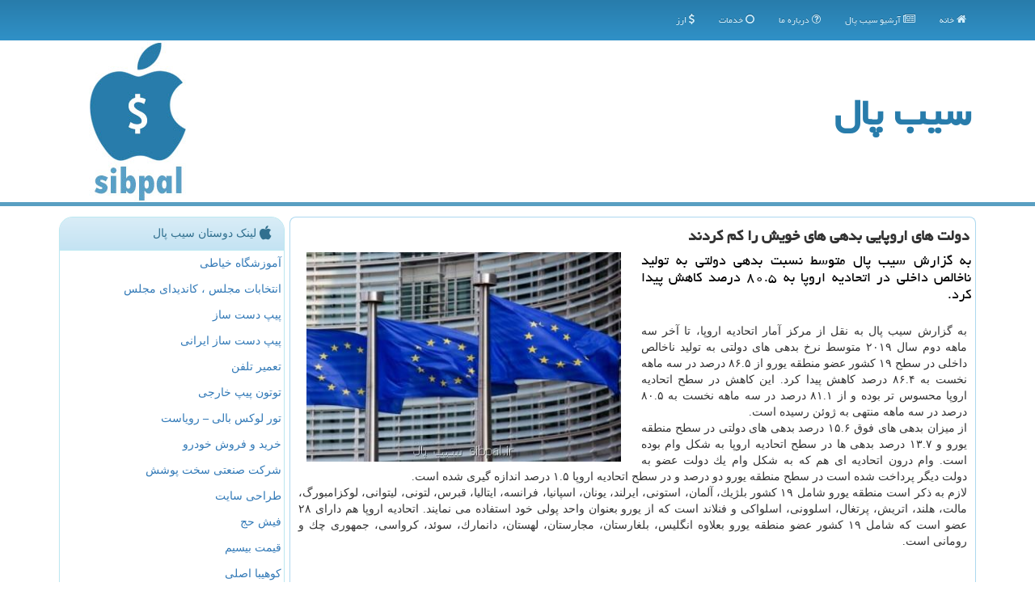

--- FILE ---
content_type: text/html; charset=utf-8
request_url: https://www.sibpal.ir/news55620/%D8%AF%D9%88%D9%84%D8%AA-%D9%87%D8%A7%DB%8C-%D8%A7%D8%B1%D9%88%D9%BE%D8%A7%DB%8C%DB%8C-%D8%A8%D8%AF%D9%87%DB%8C-%D9%87%D8%A7%DB%8C-%D8%AE%D9%88%DB%8C%D8%B4-%D8%B1%D8%A7-%D9%83%D9%85-%D9%83%D8%B1%D8%AF%D9%86%D8%AF
body_size: 37212
content:


<!DOCTYPE html>

<html xmlns="https://www.w3.org/1999/xhtml" dir="rtl" lang="fa">
<head><meta name="viewport" content="width=device-width, initial-scale=1" /><meta charset="utf-8" /><meta http-equiv="X-UA-Compatible" content="IE=edge" /><title>
	دولت های اروپایی بدهی های خویش را كم كردند | سیب پال
</title><link href="/css/SibMaster.css" rel="stylesheet" /><meta property="og:type" content="website" /><meta property="og:site_name" content="سیب پال" />
<meta property="og:locale" content="fa_IR" /><meta name="twitter:card" content="summary_large_image" /><meta name="twitter:site" content="سیب پال" /><link rel="shortcut icon" href="/favicon.ico" type="image/x-icon" /><meta name="robots" content="index, follow, max-snippet:-1, max-image-preview:large, max-video-preview:-1" /><meta name="theme-color" content="#b8e7ff" /><meta property="og:image" content="https://www.sibpal.ir/images/News/9808/sibpal_irB-55620.jpg" /><meta property="og:title" content="دولت های اروپایی بدهی های خویش را كم كردند" /><meta property="og:description" content="به گزارش سیب پال متوسط نسبت بدهی دولتی به تولید ناخالص داخلی در اتحادیه اروپا به ۸۰.۵ درصد كاهش پیدا كرد. : #sibpal , #سیب_پال , #تولید," /><meta property="og:type" content="website" /><link rel="canonical" href="https://www.sibpal.ir/news55620/دولت-های-اروپایی-بدهی-های-خویش-را-كم-كردند" /><meta name="twitter:title" content="دولت های اروپایی بدهی های خویش را كم كردند" /><meta name="twitter:description" content="به گزارش سیب پال متوسط نسبت بدهی دولتی به تولید ناخالص داخلی در اتحادیه اروپا به ۸۰.۵ درصد كاهش پیدا كرد. : #سیب_پال , #تولید," /><meta name="twitter:image" content="https://www.sibpal.ir/images/News/9808/sibpal_irB-55620.jpg" /><meta name="twitter:url" content="https://www.sibpal.ir/news55620/دولت-های-اروپایی-بدهی-های-خویش-را-كم-كردند" /><meta property="og:url" content="https://www.sibpal.ir/news55620/دولت-های-اروپایی-بدهی-های-خویش-را-كم-كردند" /><meta name="description" content="به گزارش سیب پال متوسط نسبت بدهی دولتی به تولید ناخالص داخلی در اتحادیه اروپا به ۸۰.۵ درصد كاهش پیدا كرد. | سیب پال | sibpal.ir" /><meta name="keywords" content="دولت های اروپایی بدهی های خویش را كم كردند, دولت, های, اروپایی, بدهی, های, خویش, كم, كردند, تولید,, سیب پال, sibpal.ir" /></head>
<body>
    <form method="post" action="./دولت-های-اروپایی-بدهی-های-خویش-را-كم-كردند" id="form1">
<div class="aspNetHidden">
<input type="hidden" name="__EVENTTARGET" id="__EVENTTARGET" value="" />
<input type="hidden" name="__EVENTARGUMENT" id="__EVENTARGUMENT" value="" />

</div>

<script type="text/javascript">
//<![CDATA[
var theForm = document.forms['form1'];
if (!theForm) {
    theForm = document.form1;
}
function __doPostBack(eventTarget, eventArgument) {
    if (!theForm.onsubmit || (theForm.onsubmit() != false)) {
        theForm.__EVENTTARGET.value = eventTarget;
        theForm.__EVENTARGUMENT.value = eventArgument;
        theForm.submit();
    }
}
//]]>
</script>


<script src="/WebResource.axd?d=pynGkmcFUV13He1Qd6_TZEk44s_Q4LX27CIv6JlBgTfR3ACaa5y2vDUzKexjkqweYHASF79kDxTCgg58gU8NtQ2&amp;t=638901897720898773" type="text/javascript"></script>


<script src="/ScriptResource.axd?d=D9drwtSJ4hBA6O8UhT6CQh4mKiksHMqddjqioGXM8lpn0ewC0NI9jF3ZGxOBhAhcsPKsacUZpQ3mk5BaZLBOqTSd28mBvCBzaCVZCCYqVK_Cbx97Zn2HNTnjqqD8whOcgrO8CGVyDVno65VzivnjIHMPi6RenZUbmFcZqCxmhoA1&amp;t=32e5dfca" type="text/javascript"></script>
<script type="text/javascript">
//<![CDATA[
if (typeof(Sys) === 'undefined') throw new Error('ASP.NET Ajax client-side framework failed to load.');
//]]>
</script>

<script src="/ScriptResource.axd?d=JnUc-DEDOM5KzzVKtsL1te2O8i6XXaDEn98_wwfogvhFVT2sIF6KES7IXsChd1ptSU3uGAFiYFS5kl85i2ridgp8dMooNXzWjn4tzNTYOdKtp11j_nOq2ZmqEkxZ6daWkwn7LRbrj4R6RZbkDNPJh_VN6_tRT520CO-qPHXWVgoPTnIDoCZk_W3mettL4Pby0&amp;t=32e5dfca" type="text/javascript"></script>
<nav class="navbar navbar-inverse">
      <button type="button" class="navbar-toggle collapsed" data-toggle="collapse" data-target="#mobmenuc" aria-expanded="false">
        <span class="sr-only">منو</span>
        <i class="fa fa-bars"></i>
      </button>
    <div id="mobmenuc" class="collapse navbar-collapse container">
      <ul id="aMainpageMenu" class="nav navbar-nav"><li><a href="/" ><i class="fa fa-home"></i> خانه</a></li><li><a href="/new"><i class="fa fa-newspaper-o"></i> آرشیو سیب پال</a></li><li><a href="/" ><i class="fa fa-question-circle-o"></i> درباره ما</a></li><li><a href="/tag/خدمات" ><i class="fa fa-circle-o"></i> خدمات</a></li><li><a href="/tag/ارز" ><i class="fa fa-usd"></i> ارز</a></li></ul>
    </div>
</nav>
    <div class="page-header">
        <div class="container">
            <div class="row">
                <div class="col-xs-12">
        <img src="/images/logo.jpg" id="WebsiteLogo" class="img-responsive pull-left" alt="سیب پال" title="سیب پال" />
        <b id="WebsiteTitle"><a href='/'>سیب پال</a></b>
                </div>
            </div>
        </div>
    </div>
        
        <div class="container">
            
    <div class="col-lg-9 col-md-8 col-sm-7 p3">
        <article class="divnewscontr" itemscope="" itemtype="https://schema.org/NewsArticle">
        <span id="ContentPlaceHolder1_lblPreTitle" itemprop="alternativeHeadline"></span>
        <h1 id="ContentPlaceHolder1_newsheadline" class="newsheadline" itemprop="name">دولت های اروپایی بدهی های خویش را كم كردند</h1>
        <h2><img src="/images/News/9808/sibpal_irB-55620.jpg" id="ContentPlaceHolder1_imgNews" itemprop="image" alt="دولت های اروپایی بدهی های خویش را كم كردند" title="دولت های اروپایی بدهی های خویش را كم كردند" class="img-responsive col-sm-6 col-xs-12 pull-left" />
            <span id="ContentPlaceHolder1_descriptionNews" itemprop="description">به گزارش سیب پال متوسط نسبت بدهی دولتی به تولید ناخالص داخلی در اتحادیه اروپا به ۸۰.۵ درصد كاهش پیدا كرد.</span>
        </h2>
        <br />
        <span id="ContentPlaceHolder1_articleBody" itemprop="articleBody" class="divfulldesc">به گزارش سیب پال به نقل از مركز آمار اتحادیه اروپا، تا آخر سه ماهه دوم سال ۲۰۱۹ متوسط نرخ بدهی های دولتی به تولید ناخالص داخلی در سطح ۱۹ كشور عضو منطقه یورو از ۸۶.۵ درصد در سه ماهه نخست به ۸۶.۴ درصد كاهش پیدا كرد. این كاهش در سطح اتحادیه اروپا محسوس تر بوده و از ۸۱.۱ درصد در سه ماهه نخست به ۸۰.۵ درصد در سه ماهه منتهی به ژوئن رسیده است.<br/> از میزان بدهی های فوق ۱۵.۶ درصد بدهی های دولتی در سطح منطقه یورو و ۱۳.۷ درصد بدهی ها در سطح اتحادیه اروپا به شكل وام بوده است. وام درون اتحادیه ای هم كه به شكل وام یك دولت عضو به دولت دیگر پرداخت شده است در سطح منطقه یورو دو درصد و در سطح اتحادیه اروپا ۱.۵ درصد اندازه گیری شده است.<br/> لازم به ذكر است منطقه یورو شامل ۱۹ كشور بلژیك، آلمان، استونی، ایرلند، یونان، اسپانیا، فرانسه، ایتالیا، قبرس، لتونی، لیتوانی، لوكزامبورگ، مالت، هلند، اتریش، پرتغال، اسلوونی، اسلواكی و فنلاند است كه از یورو بعنوان واحد پولی خود استفاده می نمایند. اتحادیه اروپا هم دارای ۲۸ عضو است كه شامل ۱۹ كشور عضو منطقه یورو بعلاوه انگلیس، بلغارستان، مجارستان، لهستان، دانمارك، سوئد، كرواسی، جمهوری چك و رومانی است.<br/> <br/><br/><br/></span>
        
<script type="application/ld+json">
{"@context": "https://schema.org/",
"@type": "CreativeWorkSeries",
"name": "دولت های اروپایی بدهی های خویش را كم كردند",
"aggregateRating": {
"@type": "AggregateRating",
"bestRating": "5","worstRating": "0",
"ratingValue": "5.0",
"ratingCount": "3980"}}
</script>
                    <meta itemprop="url" content="https://www.sibpal.ir/news55620/دولت-های-اروپایی-بدهی-های-خویش-را-كم-كردند">
                    <meta itemprop="image" content="https://www.sibpal.ir/images/News/9808/sibpal_irB-55620.jpg">
                    <meta itemprop="author" content="سیب پال">
                    <div id="divnewsdetails">
                            <div class="col-sm-6 p5">
                                <i class="fa fa-calendar-plus-o" title="تاریخ انتشار"></i><span id="pubDate">1398/08/02</span>
                                <div class="divmid pltab">
                                    <i class="fa fa-clock-o" title="زمان انتشار"></i><span id="pubTime">23:54:54</span>
                                </div>
                            </div>
                            <div class="col-sm-3 col-xs-6 p5">
                                <i class="fa fa-star-o" title="امتیاز"></i><b id="ratingValue">5.0</b> / <b>5</b>
                            </div>
                            <div class="col-sm-3 col-xs-6 p5">
                                <i class="fa fa-eye" title="بازدید"></i><span id="ratingCount">3980</span>
                            </div>
                        <div class="clearfix"></div>
                    </div>
            
            
            <span id="ContentPlaceHolder1_metaPublishdate"><meta itemprop="datePublished" content="2019-10-24"></span>
      <div id="divtags">
        <span id="ContentPlaceHolder1_lblTags"><span class='glyphicon glyphicon-tags'></span> تگهای خبر: <a href='/tag/تولید' target='_blank'>تولید</a></span>
            <script type="text/javascript">
//<![CDATA[
Sys.WebForms.PageRequestManager._initialize('ctl00$ContentPlaceHolder1$ScriptManager1', 'form1', ['tctl00$ContentPlaceHolder1$UpdatePanel2','ContentPlaceHolder1_UpdatePanel2','tctl00$ContentPlaceHolder1$UpdatePanel1','ContentPlaceHolder1_UpdatePanel1'], [], [], 90, 'ctl00');
//]]>
</script>

        </div>
            <div id="ContentPlaceHolder1_UpdateProgress2" style="display:none;">
	
                    <div class="divajax" title="چند لحظه صبر کنید"><i class="fa fa-spinner fa-lg fa-refresh"></i></div>
                
</div>
        <div id="ContentPlaceHolder1_UpdatePanel2">
	
                <div class="clearfix"></div>
                <div id="divdoyoulikeit">
                    <div class="col-sm-6 p5">
                    <div class="divmid"><i class="fa fa-check-square-o"></i> این مطلب را می پسندید؟</div>
                    <div class="divmid pltabs">
                        <a id="ContentPlaceHolder1_IBLike" title="بله، می پسندم" class="btn btn-sm btn-default" href="javascript:__doPostBack(&#39;ctl00$ContentPlaceHolder1$IBLike&#39;,&#39;&#39;)"><i class="fa fa-thumbs-o-up"></i></a></div>
                    <div class="divmid pltab">
                        <span id="ContentPlaceHolder1_lblScorePlus" title="یک نفر این مطلب را پسندیده است" class="fontsmaller cgray">(1)</span>
                    </div>
                    <div class="divmid">
                        <a id="ContentPlaceHolder1_IBDisLike" title="خیر، نمی پسندم" class="btn btn-sm btn-default" href="javascript:__doPostBack(&#39;ctl00$ContentPlaceHolder1$IBDisLike&#39;,&#39;&#39;)"><i class="fa fa-thumbs-o-down"></i></a></div>
                     <div class="divmid">
                        <span id="ContentPlaceHolder1_lblScoreMinus" title="هنوز شخصی به این مطلب رای منفی نداده است" class="fontsmaller cgray">(0)</span>
                    </div>
                    </div>
                    <div class="col-sm-6 p5 mshare text-left">
                        <a href="/rss/" id="ContentPlaceHolder1_aar" class="maar" target="_blank" title="اشتراک مطالب به وسیله فید rss"><span class="fa-stack"><i class="fa fa-circle fa-stack-2x clgray"></i><i class="fa fa-rss fa-stack-1x cwhite"></i></span></a>
                        <a href="tg://msg?text=دولت های اروپایی بدهی های خویش را كم كردند  https://www.sibpal.ir/news55620/%D8%AF%D9%88%D9%84%D8%AA-%D9%87%D8%A7%DB%8C-%D8%A7%D8%B1%D9%88%D9%BE%D8%A7%DB%8C%DB%8C-%D8%A8%D8%AF%D9%87%DB%8C-%D9%87%D8%A7%DB%8C-%D8%AE%D9%88%DB%8C%D8%B4-%D8%B1%D8%A7-%D9%83%D9%85-%D9%83%D8%B1%D8%AF%D9%86%D8%AF" id="ContentPlaceHolder1_aae" class="maae" target="_blank" rel="nofollow" title="اشتراک این مطلب در تلگرام"><span class="fa-stack"><i class="fa fa-circle fa-stack-2x clgray"></i><i class="fa fa-paper-plane-o fa-stack-1x cwhite"></i></span></a>
                        <a href="https://www.facebook.com/sharer.php?u=https://www.sibpal.ir/news55620/%D8%AF%D9%88%D9%84%D8%AA-%D9%87%D8%A7%DB%8C-%D8%A7%D8%B1%D9%88%D9%BE%D8%A7%DB%8C%DB%8C-%D8%A8%D8%AF%D9%87%DB%8C-%D9%87%D8%A7%DB%8C-%D8%AE%D9%88%DB%8C%D8%B4-%D8%B1%D8%A7-%D9%83%D9%85-%D9%83%D8%B1%D8%AF%D9%86%D8%AF" id="ContentPlaceHolder1_aaf" class="maaf" target="_blank" rel="nofollow" title="اشتراک این مطلب در فیسبوک"><span class="fa-stack"><i class="fa fa-circle fa-stack-2x clgray"></i><i class="fa fa-facebook-f fa-stack-1x cwhite"></i></span></a>
                        <a href="https://twitter.com/share?url=https://www.sibpal.ir/news55620/%D8%AF%D9%88%D9%84%D8%AA-%D9%87%D8%A7%DB%8C-%D8%A7%D8%B1%D9%88%D9%BE%D8%A7%DB%8C%DB%8C-%D8%A8%D8%AF%D9%87%DB%8C-%D9%87%D8%A7%DB%8C-%D8%AE%D9%88%DB%8C%D8%B4-%D8%B1%D8%A7-%D9%83%D9%85-%D9%83%D8%B1%D8%AF%D9%86%D8%AF&text=دولت های اروپایی بدهی های خویش را كم كردند" id="ContentPlaceHolder1_aat" class="maat" target="_blank" rel="nofollow" title="اشتراک این مطلب در توئیتر"><span class="fa-stack"><i class="fa fa-circle fa-stack-2x clgray"></i><i class="fa fa-twitter fa-stack-1x cwhite"></i></span></a>
                    </div>
               </div>
                <div class="clearfix"></div>
                
                
                    
            
</div>
       <div class="newsothertitles">
            <span class="glyphicon glyphicon-time"></span> جدیدترین مطالب مرتبط در سیب پال
        </div>
        <div class="hasA">
            
            <ul class="ulrelated">
                    <li><a href='/news65009/تولیدکننده-تخصصی-مخازن-تجهیزات-فاضلاب-و-خطوط-انتقال-سیالات' title='1404/11/11  14:23:25' class="aothertitles">تولیدکننده تخصصی مخازن، تجهیزات فاضلاب و خطوط انتقال سیالات</a></li>
                
                    <li><a href='/news65002/کاهش-ریسک-سرمایه-گذاری-با-خرید-اقساطی-خط-تولید-نایلون-و-نایلکس' title='1404/11/03  15:31:51' class="aothertitles">کاهش ریسک سرمایه گذاری با خرید اقساطی خط تولید نایلون و نایلکس</a></li>
                
                    <li><a href='/news64918/جزییات-عوارض-محصولات-دخانی-در-۱۴۰۴' title='1404/09/23  18:45:40' class="aothertitles">جزییات عوارض محصولات دخانی در ۱۴۰۴</a></li>
                
                    <li><a href='/news64879/روغن-کش-ها-تولید-را-خواباندند' title='1404/09/11  15:24:23' class="aothertitles">روغن کش ها تولید را خواباندند</a></li>
                </ul>
        </div>
       <div class="newsothertitles">
            <i class="fa fa-comments-o"></i> نظرات بینندگان سیب پال در مورد این مطلب
        </div>
            <div class="text-right p5">
                
                
            </div>
        <div id="divycommenttitle">
            نظر شما در مورد این مطلب
        </div>
        <div class="clearfix"></div>
        <div id="divycomment">
            <div id="ContentPlaceHolder1_UpdatePanel1">
	
                <div class="col-sm-1 col-xs-3 p85">نام:</div>
                <div class="col-sm-11 col-xs-9 p5">
                    <input name="ctl00$ContentPlaceHolder1$txtName" type="text" id="ContentPlaceHolder1_txtName" class="form-control input-sm" placeholder="نام" /></div>
                <div class="clearfix"></div>
                <div class="col-sm-1 col-xs-3 p85">ایمیل:</div><div class="col-sm-11 col-xs-9 p5">
                    <input name="ctl00$ContentPlaceHolder1$txtEmail" type="text" id="ContentPlaceHolder1_txtEmail" class="form-control input-sm" placeholder="ایمیل" /></div>
                <div class="clearfix"></div>
                <div class="col-sm-1 col-xs-3 p85">نظر:</div><div class="col-sm-11 col-xs-9 p5">
                    <textarea name="ctl00$ContentPlaceHolder1$txtMatn" rows="4" cols="20" id="ContentPlaceHolder1_txtMatn" class="form-control input-sm">
</textarea></div>
                <div class="clearfix"></div>
                <div class="col-sm-1 col-xs-3 p85" title="سوال امنیتی برای تشخیص اینکه شما ربات نیستید">سوال:</div><div class="col-sm-3 col-xs-4 p5" title="سوال امنیتی برای تشخیص اینکه شما ربات نیستید">
                    <input name="ctl00$ContentPlaceHolder1$txtCaptcha" type="text" maxlength="2" id="ContentPlaceHolder1_txtCaptcha" class="form-control input-sm" /></div>
                    <div class="col-sm-8 col-xs-5 text-right text-info p85" title="سوال امنیتی برای تشخیص اینکه شما ربات نیستید"><span id="ContentPlaceHolder1_lblCaptcha"> = ۵ بعلاوه ۳</span></div>
                <div class="clearfix"></div>
                <div class="col-xs-12 p5">
                    <div class="divmid"><input type="submit" name="ctl00$ContentPlaceHolder1$btnSendComment" value="ارسال نظر" id="ContentPlaceHolder1_btnSendComment" class="btn btn-info btn-sm" /></div>
                    <div class="divmid"><span id="ContentPlaceHolder1_lblMSGComment"></span></div>
                    
                    
                    
                </div>
                
</div>
            <div id="ContentPlaceHolder1_UpdateProgress1" style="display:none;">
	
                    <div class="p5"><i class="fa fa-spinner fa-refresh fa-lg"></i></div>
                
</div>
        </div>
            <div class="clearfix"></div>
        </article>
    </div>

    <div class="col-lg-3 col-md-4 col-sm-5 p3">
            <div id="ContentPlaceHolder1_sibpalfn" class="panel panel-info">
                <div class="panel-heading">
                    <i class="fa fa-apple fa-lg"></i> لینک دوستان سیب پال
                </div>
                <div class="panel-body sibpalrep">


                            <a title='آموزش خیاطی ترمه سرا' href='https://www.termehsara.com/' target="_blank">آموزشگاه خیاطی</a>
                            <a title='انتخابات مجلس ، کاندیدای مجلس' href='https://www.majlesiran.com' target="_blank">انتخابات مجلس ، کاندیدای مجلس</a>
                            <a title='پیپ دست ساز' href='https://pipesjournal.com' target="_blank">پیپ دست ساز</a>
                            <a title='پیپ دست ساز ایرانی' href='https://mastrorahimi.shop' target="_blank">پیپ دست ساز ایرانی</a>
                            <a title='تعمیر تلفن' href='https://www.fixtel.ir' target="_blank">تعمیر تلفن</a>
                            <a title='توتون پیپ خارجی' href='https://radiosmoke.shop' target="_blank">توتون پیپ خارجی</a>
                            <a title='تور لوکس بالی – رویاست' href='https://royast.net/tours/تور-بالی/' target="_blank">تور لوکس بالی – رویاست</a>
                            <a title='خرید و فروش خودرو شاپ کار' href='https://www.shopcar.ir/' target="_blank">خرید و فروش خودرو</a>
                            <a title='شرکت صنعتی سخت پوشش' href='https://www.sakhtpooshesh.com/' target="_blank">شرکت صنعتی سخت پوشش</a>
                            <a title='طراحی سایت' href='https://www.bibadil.org' target="_blank">طراحی سایت</a>
                            <a title='فیش حج' href='https://www.xn--rgbbu5cx6b.com' target="_blank">فیش حج</a>
                            <a title='قیمت بیسیم' href='https://wakitaki123.com/category/محصولات/' target="_blank">قیمت بیسیم</a>
                            <a title='کوهیبا اصلی' href='https://cigarreviews.club/product-category/خرید-سیگار-برگ/cohiba/' target="_blank">کوهیبا اصلی</a>
                </div>
            </div>
<img class="img-responsive" src="/images/sibpal-300-3.png" alt="سیب پال sibPal" title="سیب پال sibPal" />
            <div class="sibpal-nbs">
                            <div>
                            
                            
                            
                            </div>
                            <div>
                            <div class="sibpal-lts" id="dtMostVisited"><b><span id="pMostVisited"><i class="fa fa-plus-square-o"></i></span>پربیننده ترین ها</b></div>
                            
                                <ul id="uMostVisited">
                                    
                                            <li><a href='/news64890/چگونه-یک-اینترنت-پایدار-می-تواند-تجربه-اینترنت-کاربران-ایرانی-را-متحول-کند' title='1404/09/14  16:14:47'>چگونه یک اینترنت پایدار می تواند تجربه اینترنت کاربران ایرانی را متحول کند؟</a></li>
                                        
                                            <li><a href='/news64861/قیمت-میلگرد-چگونه-محاسبه-میشود' title='1404/09/05  22:50:49'>قیمت میلگرد چگونه محاسبه میشود؟</a></li>
                                        
                                            <li><a href='/news64879/روغن-کش-ها-تولید-را-خواباندند' title='1404/09/11  15:24:23'>روغن کش ها تولید را خواباندند</a></li>
                                        
                                            <li><a href='/news64844/قیمت-جدید-دام-زنده-۳۰-آبان-ماه-۱۴۰۴' title='1404/08/30  10:27:38'>قیمت جدید دام زنده ۳۰ آبان ماه ۱۴۰۴</a></li>
                                        
                                </ul>
                                <br />
                            </div>
                            <div>
                            <div class="sibpal-lts" id="dtMostDiscussion"><b><span id="pMostDiscussion"><i class="fa fa-plus-square-o"></i></span>پربحث ترین ها</b></div>
                            
                                <ul id="uMostDiscussion">
                                    
                                            <li><a href='/news65013/کدام-پردازنده-اسنپدراگون-برای-شما-مناسب-است' title='1404/11/12  18:18:49'>کدام پردازنده اسنپدراگون برای شما مناسب است؟</a></li>
                                        
                                            <li><a href='/news65010/لزوم-استفاده-از-بیسیم-در-مشاغل-مختلف' title='1404/11/11  18:25:18'>لزوم استفاده از بیسیم در مشاغل مختلف</a></li>
                                        
                                            <li><a href='/news65009/تولیدکننده-تخصصی-مخازن-تجهیزات-فاضلاب-و-خطوط-انتقال-سیالات' title='1404/11/11  14:23:25'>تولیدکننده تخصصی مخازن، تجهیزات فاضلاب و خطوط انتقال سیالات</a></li>
                                        
                                            <li><a href='/news65006/قیمت-جهانی-نفت-امروز-1404-11-11' title='1404/11/11  11:40:24'>قیمت جهانی نفت امروز 1404، 11، 11</a></li>
                                        
                                </ul>
                                <br />
                            </div>
                            <div>
                            <div class="sibpal-lts" id="dtMostNews"><b><span id="pMostNews"><i class="fa fa-plus-square-o"></i></span>جدیدترین ها</b></div>
                            
                                <ul id="uMostNews">
                                    
                                            <li><a href='/news65013/کدام-پردازنده-اسنپدراگون-برای-شما-مناسب-است' title='1404/11/12  18:18:49'>کدام پردازنده اسنپدراگون برای شما مناسب است؟</a></li>
                                        
                                            <li><a href='/news65010/لزوم-استفاده-از-بیسیم-در-مشاغل-مختلف' title='1404/11/11  18:25:18'>لزوم استفاده از بیسیم در مشاغل مختلف</a></li>
                                        
                                            <li><a href='/news65009/تولیدکننده-تخصصی-مخازن-تجهیزات-فاضلاب-و-خطوط-انتقال-سیالات' title='1404/11/11  14:23:25'>تولیدکننده تخصصی مخازن، تجهیزات فاضلاب و خطوط انتقال سیالات</a></li>
                                        
                                            <li><a href='/news65006/قیمت-جهانی-نفت-امروز-1404-11-11' title='1404/11/11  11:40:24'>قیمت جهانی نفت امروز 1404، 11، 11</a></li>
                                        
                                            <li><a href='/news65004/خبر-مهم-برای-بازار-ارز' title='1404/11/09  16:21:50'>خبر مهم برای بازار ارز</a></li>
                                        
                                            <li><a href='/news65002/کاهش-ریسک-سرمایه-گذاری-با-خرید-اقساطی-خط-تولید-نایلون-و-نایلکس' title='1404/11/03  15:31:51'>کاهش ریسک سرمایه گذاری با خرید اقساطی خط تولید نایلون و نایلکس</a></li>
                                        
                                            <li><a href='/news65001/تاثیر-فیلر-لب-بر-زیبایی-صورت' title='1404/11/02  17:38:10'>تاثیر فیلر لب بر زیبایی صورت</a></li>
                                        
                                            <li><a href='/news64998/آخرین-قیمت-خودرو-در-بازار-ایران-افزایش-20-تا-40-میلیونی-در-یک-هفته' title='1404/10/18  15:28:12'>آخرین قیمت خودرو در بازار ایران افزایش 20 تا 40 میلیونی در یک هفته</a></li>
                                        
                                            <li><a href='/news64996/زمان-بندی-خرید-کوپن-الکترونیکی-دهک-ها-اعلام-گردید-به-علاوه-جزئیات' title='1404/10/17  10:04:07'>زمان بندی خرید کوپن الکترونیکی دهک ها اعلام گردید به علاوه جزئیات</a></li>
                                        
                                            <li><a href='/news64992/دلار-و-غذا-گران-می-شوند' title='1404/10/16  13:11:16'>دلار و غذا گران می شوند</a></li>
                                        
                                </ul>
                                <br />
                            </div>
    </div>
            <div class="panel panel-info">
                <div class="panel-heading">
                    <i class="fa fa-apple fa-lg"></i> تگها
                </div>
                <div class="panel-body sibpaltag">


                            <a class='fontmedium' href='/tag/ارز' target="_blank">ارز </a>
                            <a class='fontmedium' href='/tag/بازار' target="_blank">بازار </a>
                            <a class='fontmedium' href='/tag/اقتصاد' target="_blank">اقتصاد </a>
                            <a class='fontmedium' href='/tag/بانك' target="_blank">بانك </a>
                            <a class='fontmedium' href='/tag/تولید' target="_blank">تولید </a>
                            <a class='fontmedium' href='/tag/رپورتاژ' target="_blank">رپورتاژ </a>
                            <a class='fontmedium' href='/tag/آنلاین' target="_blank">آنلاین </a>
                            <a class='fontmedium' href='/tag/خرید' target="_blank">خرید </a>
                </div>
            </div>
    </div>
    <div class="clearfix"></div>
    <div id="difooter">
        
        <div class="col-sm-4">
        </div>
        <div class="col-sm-4 p5">
            <a href="/new/"><i class="fa fa-newspaper-o"></i> صفحه اخبار</a>
        </div>
        <div class="col-sm-4 p5 text-left">
            <a href="/"><i class="fa fa-reply"></i> سیب پال: صفحه اصلی</a>
        </div>
        <div class="clearfix"></div>
        </div>





        
        
        
        
        

            <div id="divtoppage"><a href="#top" title="بالای صفحه"><i class="fa fa-arrow-up fa-2x"></i></a></div>
        </div>
        <div id="divfoot">
            <div class="container">
                <div class="row">
                    <div id="divfootr" class="col-lg-7 col-md-6">
                        <div id="divWebFooterDesc" class="bgo p3"><h3><i class='fa fa-apple fa-lg'></i> سیب پال</h3><p>اخبار اقتصادی ؛ سیب پال، خدمات مالی هوشمندانه، همراه شما در دنیای اقتصاد</p></div>
                        <div id="divCopyRights" class="p3 bgo"><i class='fa fa-copyright'></i> sibpal.ir - حقوق مالکیتی سایت سیب پال محفوظ است</div>
                    </div>
                    <div id="divfootl" class="col-lg-5 col-md-6 p3">
                        <div id="divfooterpages" class="col-xs-12 p3 bgo"><i class='fa fa-folder-open-o'></i> صفحات سیب پال</div>
                        <div id="aMainpageFooter" class="divfootl2 col-xs-12"><a title="تماس با سیب پال" href="/">درباره ما</a><a title="تبلیغات" href="https://www.linkbegir.com/">تبلیغ در سیب پال</a><a href="/new">آرشیو سیب پال</a></div>
                    </div>
                </div>

            </div>
        </div>
        <script src="/js/JQ_BT.js"></script>







    
<div class="aspNetHidden">

	<input type="hidden" name="__VIEWSTATEGENERATOR" id="__VIEWSTATEGENERATOR" value="B953A919" />
	<input type="hidden" name="__VIEWSTATEENCRYPTED" id="__VIEWSTATEENCRYPTED" value="" />
	<input type="hidden" name="__EVENTVALIDATION" id="__EVENTVALIDATION" value="gAun9BDQlpziPuIRIFkVGHjhGhCyTMy1DRGkBuHtUHI4kEKw2sCa2XRh6b9BbGdE+iIm7IFP2lu80/DqfBBIHIQQ7+tW/dqt9lgKweicEFxLhVVdTOT0qMFEyawgxMIIxzLJEBIoStIZSun/gB7WBFoEf4J5q+mqvB1akI5chNEt6NCqp92Xy7qJNxPvnEZeux3MdI0QZeD2bumGErXmgQFO7XXa78nIBktBgJmt5C8j8PIUAGn52F+ZMSIDbP73" />
</div>

<script type="text/javascript">
//<![CDATA[
Sys.Application.add_init(function() {
    $create(Sys.UI._UpdateProgress, {"associatedUpdatePanelId":"ContentPlaceHolder1_UpdatePanel2","displayAfter":10,"dynamicLayout":true}, null, null, $get("ContentPlaceHolder1_UpdateProgress2"));
});
Sys.Application.add_init(function() {
    $create(Sys.UI._UpdateProgress, {"associatedUpdatePanelId":"ContentPlaceHolder1_UpdatePanel1","displayAfter":500,"dynamicLayout":true}, null, null, $get("ContentPlaceHolder1_UpdateProgress1"));
});
//]]>
</script>
<input type="hidden" name="__VIEWSTATE" id="__VIEWSTATE" value="27hKIFPOqZTOkywzTRHrIW9xhLVpIxKgYjp3UMJdLwI002LEjJds8XZLtEpXaEUXQtAdZRDuJDbZTRtm+xZKXVfZ65B3IikUnVxrSj6sO36DMOuaBqzOZEaw+mkju1JSQtw8T/xB7QOX9Y0JduPq2IcOKn3Kj9bO/[base64]/BT58SrDIm7+LLXaA/kC0zd6kiPAJKx7Kw+fRHmxWGTKI8KU8pv401/p5qFS/aVb/EikTTn9Lmvl+X10x8r308HQOtnnYVrxOPCyRmWTOoNOaWALdVPz73vvrNQAohVV2dSKJtvcui8qFVXZGGfpJZt0pRujAlhemBRfVEqRIiQ1zXr5LM4tJbSB7fJnpg9knRUN1Gkh9QuO18Qr78mUWIsOAzv1W+U7fsF1sM/IXyqHkUGLqD1uXsrXa8BpkVgKWH/2IU3ayA/ngCbyfawFlLBvrOT6HIKdUhF+8J0tmLWAJam+lbiSyQMGNCm3gi1bfqIRpFrBauQsvOeQ+XMRjfGfsLiqrAGVI667wEeKBw50TGzF+c5zLRZ37ZgddC0qdqlj8noDJ788Ckz3VsidrGBbGn2RogovsObyMVwBr0fZ5HORCZa66MhWg/H6l2NxO6o5hvyGtM+TXmeKqK8YOcuIO2+KNEGtQKTFtUXotx5UtqjXjV0J3moor59WojXGVqvMYikBmxzeszxMRg+vbtSCHZK4uBn0RCtEVies0fSfuMZzIaPBc9Ryzg6/MR6ljhBp18DWGcIC3fcp7sJcGd+rckUIc3tyGVefk/abQVK5hSibTOK1oQPp3SDV3TfvfPS6hRPEwYZYXHm961JzzEX2Nuzezdr4wNxXrKsg1wnb/hIcK6iU4AoJZmKwZ6VMdovi1jlMy14sJc+9UTRmkbbyAi/PlbM2ngt79K2CoEXvccpNORdAlgeXDMuyxeNl1SEb2v7NFbjHvQ0yWVTvci2X5lnaCjjnL8E2NjuVvFwNq6oGqKGHQAJE1QG+zftL60n0xaT3dCTpXwnSOaMvfwvd7XHJRBZ/CLyNxk65xULdNOCVPYr4i+iKVhVyimhUcUegkH0TphQ9gPonz1VRBaBglQJHExST2fkC6NJHbriBO/PB7McnQKRdA0skHvtIoI8uire0ILDLcdHg3wlk84ZBNkJW19uA2qE1FSktngcwxyYk2+gl9y7rlHyHXmPUQyNbRXUBMI38E8vCk3hX38kbpcM1XqMrmY2rcHw4J9XYvVRdvA55SObYWFPbYy0n1tjJMLD8/Hb83xziSF1bjTyykA2fgiVqIrPIXO6TKJttIHUe3MWYaiiHGjS9ZKyj0DG/W9wyLGXDVaJrUeBGL/8e6F8dH5wUS0fOB6q857u9s8srTNlvtwmhxf/jtsnVKw1nGfDCTY1b6vDSTz6ZkxESDeZTS6BzU2J9gXotkvGS4RFJQBcw7E/G291v2ycJhdk7e1yYbWUh1FTD04embhoXX6jb79JuaZVwe4BE2wPEHTWnopcbRSiblpbNbFGYfIBE1DfpzQRvWY6LdSuwVDB3b8LblQKL4gsLGNNgTEQs8tgIMsNdoCIOjkneA+YPFWmXr0L4uEvLqJ22w3gzVf415YAFPgHe0RKTMdF6L7/DiWJLrG4sC1rsZX54y9yinCX9QZFtbt+z28QFqocxE4FJpE+fzjYqCql94RhK4Cnkfw57hTuncGzraKF9W+fDJPz2Y1jqHgW7KJ/vcEUpHzHGbuJUKThdMxR5QTO3VpeuWmxrRCqnm/Je/fBj3oD03GCBzZDiddSqaPQMYxbNo5uyTCahnAMtkYnmjlFBcnqrL11wg5TQw2IuUyYAnFqNebqlb/Ne5W2lc7wjmG5QhK7mVbGiVoFrFAYu33zvWz6WY3dGZV6lpmp9nFVLAEs+6e9YoHxaUE8raZMIrIynT6/cTyQ2IpyV7FbdRGFDd6G/TZpB3YSj9d6TvkXbkMX+3xdu7HbkDi9zui+MjqvfZOFdrMcy2b9JJbv0MirnRk6nnUmhh9tent1d8mgswyWNNBXF5uwXPccJUE4LU8TieHDZQyzc1VF8IdNM3pvVxc3DP5wOt90SXZSPczNPlVQNetroxt2htqUYWH7s7e4/5e1XjohTPbUVN10VZ8yywfyP24SdpaywWGFbLUT3i+nnYu2QjPDCIV1UvYbbWqBoexIrwEpfxI9bqrDzOV/Jo95PRFoxsGROR8iQUu5xTqtUn7oxtz3iskyxctaZej2ZpU/zM9Btj3qup+uxriY1FfHr/Yq6DgT1rpGRJj289qRDOEBVTGvFGW63dgTclfhnT79XBFtBtVa8tBcA/08tPTJTOi7fpGwQD+nc01isEdqMakMcTYcGPSY27zPFxuvwlW1pLIZDHogdRJ9P8UZq8N9ud861z03eJysvuIowfLtS8LgtijGVTwBVMp3MiDzf9Tfxz6rlwDZwpc9arfaX/VfY2rfsCK/9yhgYhtU6uM0BoJ8DBnr8PLGK6zOM/aUQ5oKRVougxqli7s4u3u8NdYJkSzdjg09x3z0cDlWDmZmBxZIBeAVttqNS4WF7lMpnGxcROKJE/i6Dw1tlDDWuDC2NBP8d74vLcvcsNoO8x5+WvQFxZZPpDjCu+PgpuXSDwYT7Wqpr9+ZwMcjT5M/TheupIGf+HlVSSh/g6cBgh/N6wBK9GnVbgAhusbMncpfQzREyxgQUkgB+JMZOecniThwdsXP6j8dkLJkOIBDXaQmV/LCNN6ou9icD/GJvhurTrQ1vR2qNrGkohNbILMjBq1L+kjy9hcCkvLgDqXgxtKp9lvTNJu1BePBG22Gx3itOcs9vT2Edbo/lZuS579CS0L9mHg7IgYkhfGMkfBkgCIeZYFwHJsV9yJOWyM/tL2WyhBY7lC0phxRVUAh/j8OVnzQVReuSPMXGtO2lvFtar5A4dcOHwOgd8DR8o4QFDG75Z+olzuFr0P2sF8nWMye1b5q8em0f9YKYDmxwpFKcmoEVh13RP6Grya6+8Ez3vmTTwPSkD/XCZjyejCxGiJkze7EIk5kpPwvvFkCO2vzzmLH8JFdaPEPprBrjy9tWuQcQJf9U5VKWEwxJmTrBC5lnLWNASmsfnOHBbHirFtmSQvsDK8P3V/215KzBiKNf4PQRFnn+p1frtHCW3pl1kV1YUPtMgUtAjpQmqwojOK+JnZ8pOIOjXJ+joX4xYGAylGEozgPb9wfolNt64ti9EAeGxF3xg5L7y72iiGqNmAsx0mhpP1uDLWRZUfHacFE7ZL8P4S0bFeouvbeAs56AgXXSMTvrxAsaeK9yn1Y/MwrBfT2OMvtfRu7+H09P8QxODk69j5Hcbmz6oXmj50U1qxPQ==" /></form>
</body>
</html>
